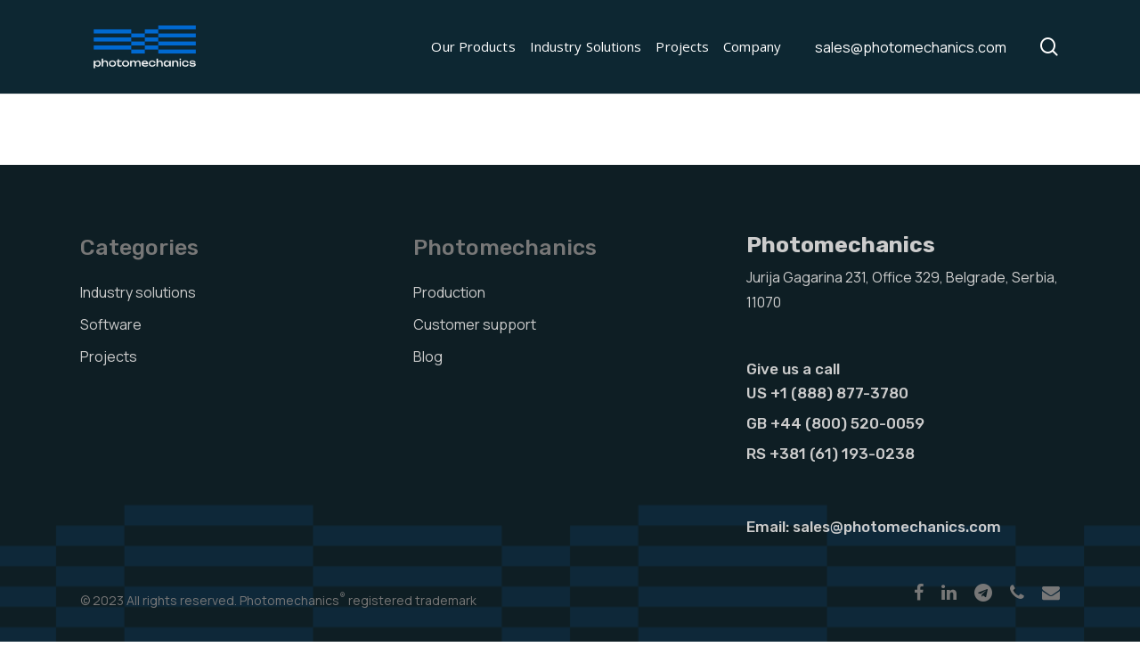

--- FILE ---
content_type: text/css
request_url: https://photomechanics.com/wp-content/uploads/salient/menu-dynamic.css?ver=55584
body_size: 914
content:
#header-outer .nectar-ext-menu-item .image-layer-outer,#header-outer .nectar-ext-menu-item .image-layer,#header-outer .nectar-ext-menu-item .color-overlay,#slide-out-widget-area .nectar-ext-menu-item .image-layer-outer,#slide-out-widget-area .nectar-ext-menu-item .color-overlay,#slide-out-widget-area .nectar-ext-menu-item .image-layer{position:absolute;top:0;left:0;width:100%;height:100%;overflow:hidden;}.nectar-ext-menu-item .inner-content{position:relative;z-index:10;width:100%;}.nectar-ext-menu-item .image-layer{background-size:cover;background-position:center;transition:opacity 0.25s ease 0.1s;}#header-outer nav .nectar-ext-menu-item .image-layer:not(.loaded){background-image:none!important;}#header-outer nav .nectar-ext-menu-item .image-layer{opacity:0;}#header-outer nav .nectar-ext-menu-item .image-layer.loaded{opacity:1;}.nectar-ext-menu-item span[class*="inherit-h"] + .menu-item-desc{margin-top:0.4rem;}#mobile-menu .nectar-ext-menu-item .title,#slide-out-widget-area .nectar-ext-menu-item .title,.nectar-ext-menu-item .menu-title-text,.nectar-ext-menu-item .menu-item-desc{position:relative;}.nectar-ext-menu-item .menu-item-desc{display:block;line-height:1.4em;}body #slide-out-widget-area .nectar-ext-menu-item .menu-item-desc{line-height:1.4em;}#mobile-menu .nectar-ext-menu-item .title,#slide-out-widget-area .nectar-ext-menu-item:not(.style-img-above-text) .title,.nectar-ext-menu-item:not(.style-img-above-text) .menu-title-text,.nectar-ext-menu-item:not(.style-img-above-text) .menu-item-desc,.nectar-ext-menu-item:not(.style-img-above-text) i:before{color:#fff;}#mobile-menu .nectar-ext-menu-item.style-img-above-text .title{color:inherit;}.sf-menu li ul li a .nectar-ext-menu-item .menu-title-text:after{display:none;}.menu-item .widget-area-active[data-margin="default"] > div:not(:last-child){margin-bottom:20px;}.nectar-ext-menu-item .color-overlay{transition:opacity 0.5s cubic-bezier(.15,.75,.5,1);}.nectar-ext-menu-item:hover .hover-zoom-in-slow .image-layer{transform:scale(1.15);transition:transform 4s cubic-bezier(0.1,0.2,.7,1);}.nectar-ext-menu-item:hover .hover-zoom-in-slow .color-overlay{transition:opacity 1.5s cubic-bezier(.15,.75,.5,1);}.nectar-ext-menu-item .hover-zoom-in-slow .image-layer{transition:transform 0.5s cubic-bezier(.15,.75,.5,1);}.nectar-ext-menu-item .hover-zoom-in-slow .color-overlay{transition:opacity 0.5s cubic-bezier(.15,.75,.5,1);}.nectar-ext-menu-item:hover .hover-zoom-in .image-layer{transform:scale(1.12);}.nectar-ext-menu-item .hover-zoom-in .image-layer{transition:transform 0.5s cubic-bezier(.15,.75,.5,1);}.nectar-ext-menu-item{display:flex;text-align:left;}#slide-out-widget-area .nectar-ext-menu-item .title,#slide-out-widget-area .nectar-ext-menu-item .menu-item-desc,#slide-out-widget-area .nectar-ext-menu-item .menu-title-text,#mobile-menu .nectar-ext-menu-item .title,#mobile-menu .nectar-ext-menu-item .menu-item-desc,#mobile-menu .nectar-ext-menu-item .menu-title-text{color:inherit!important;}#slide-out-widget-area .nectar-ext-menu-item,#mobile-menu .nectar-ext-menu-item{display:block;}#slide-out-widget-area.fullscreen-alt .nectar-ext-menu-item,#slide-out-widget-area.fullscreen .nectar-ext-menu-item{text-align:center;}#header-outer .nectar-ext-menu-item.style-img-above-text .image-layer-outer,#slide-out-widget-area .nectar-ext-menu-item.style-img-above-text .image-layer-outer{position:relative;}#header-outer .nectar-ext-menu-item.style-img-above-text,#slide-out-widget-area .nectar-ext-menu-item.style-img-above-text{flex-direction:column;}#header-outer header li.menu-item-111 > a .nectar-menu-icon,#slide-out-widget-area li.menu-item-111 > a .nectar-menu-icon{font-size:10px;line-height:1;}#header-outer header li.menu-item-111 > a .nectar-menu-icon-img,#header-outer #header-secondary-outer li.menu-item-111 > a .nectar-menu-icon-img,#slide-out-widget-area li.menu-item-111 > a .nectar-menu-icon-img{width:10px;}#header-outer nav >ul >.megamenu.nectar-megamenu-menu-item.menu-item-111 >.sub-menu{padding:15px;}#header-outer li.menu-item-2706 > a .nectar-menu-label{color:#999999;}#header-outer li.menu-item-2706 > a .nectar-menu-label:before{background-color:#999999;}#header-outer li.menu-item-2706 > a .menu-title-text,li.menu-item-2706 > a i:before,li.menu-item-2706 > a .nectar-ext-menu-item:not(.style-img-above-text) .menu-title-text,li.menu-item-2706 > a .nectar-ext-menu-item i:before{color:#0069d2;}#slide-out-widget-area li.menu-item-2706 > a .nectar-ext-menu-item:not(.style-img-above-text) .title{color:#0069d2;}#header-outer li.menu-item-2706 > a:hover .menu-title-text,li.menu-item-2706 > a:hover .nectar-ext-menu-item:not(.style-img-above-text) .menu-title-text,#menu-item-2706 > a:hover i:before{color:#ffffff;}#header-outer li.menu-item-2706 > a .menu-item-desc,li.menu-item-2706 > a .nectar-ext-menu-item:not(.style-img-above-text) .menu-item-desc{color:#ffffff;}body #header-outer #top nav .sf-menu ul li.menu-item-2706 > a .item_desc,body #header-outer #top nav .sf-menu ul li.menu-item-2706:hover > a .item_desc{color:#ffffff!important;}#header-outer li.menu-item-2518 > a .nectar-menu-label{color:#999999;}#header-outer li.menu-item-2518 > a .nectar-menu-label:before{background-color:#999999;}#header-outer li.menu-item-2518 > a .menu-title-text,li.menu-item-2518 > a i:before,li.menu-item-2518 > a .nectar-ext-menu-item:not(.style-img-above-text) .menu-title-text,li.menu-item-2518 > a .nectar-ext-menu-item i:before{color:#0069d2;}#slide-out-widget-area li.menu-item-2518 > a .nectar-ext-menu-item:not(.style-img-above-text) .title{color:#0069d2;}#header-outer li.menu-item-2518 > a:hover .menu-title-text,li.menu-item-2518 > a:hover .nectar-ext-menu-item:not(.style-img-above-text) .menu-title-text,#menu-item-2518 > a:hover i:before{color:#0069d2;}#header-outer li.menu-item-2518 > a .menu-item-desc,li.menu-item-2518 > a .nectar-ext-menu-item:not(.style-img-above-text) .menu-item-desc{color:#ffffff;}body #header-outer #top nav .sf-menu ul li.menu-item-2518 > a .item_desc,body #header-outer #top nav .sf-menu ul li.menu-item-2518:hover > a .item_desc{color:#ffffff!important;}#header-outer li.menu-item-2707 > a .nectar-menu-label{color:#999999;}#header-outer li.menu-item-2707 > a .nectar-menu-label:before{background-color:#999999;}#header-outer li.menu-item-2707 > a .menu-title-text,li.menu-item-2707 > a i:before,li.menu-item-2707 > a .nectar-ext-menu-item:not(.style-img-above-text) .menu-title-text,li.menu-item-2707 > a .nectar-ext-menu-item i:before{color:#0069d2;}#slide-out-widget-area li.menu-item-2707 > a .nectar-ext-menu-item:not(.style-img-above-text) .title{color:#0069d2;}#header-outer li.menu-item-2707 > a:hover .menu-title-text,li.menu-item-2707 > a:hover .nectar-ext-menu-item:not(.style-img-above-text) .menu-title-text,#menu-item-2707 > a:hover i:before{color:#ffffff;}#header-outer li.menu-item-2707 > a .menu-item-desc,li.menu-item-2707 > a .nectar-ext-menu-item:not(.style-img-above-text) .menu-item-desc{color:#ffffff;}body #header-outer #top nav .sf-menu ul li.menu-item-2707 > a .item_desc,body #header-outer #top nav .sf-menu ul li.menu-item-2707:hover > a .item_desc{color:#ffffff!important;}#header-outer li.menu-item-2519 > a .nectar-menu-label{color:#999999;}#header-outer li.menu-item-2519 > a .nectar-menu-label:before{background-color:#999999;}#header-outer li.menu-item-2519 > a .menu-title-text,li.menu-item-2519 > a i:before,li.menu-item-2519 > a .nectar-ext-menu-item:not(.style-img-above-text) .menu-title-text,li.menu-item-2519 > a .nectar-ext-menu-item i:before{color:#0069d2;}#slide-out-widget-area li.menu-item-2519 > a .nectar-ext-menu-item:not(.style-img-above-text) .title{color:#0069d2;}#header-outer li.menu-item-2519 > a:hover .menu-title-text,li.menu-item-2519 > a:hover .nectar-ext-menu-item:not(.style-img-above-text) .menu-title-text,#menu-item-2519 > a:hover i:before{color:#0069d2;}#header-outer li.menu-item-2519 > a .menu-item-desc,li.menu-item-2519 > a .nectar-ext-menu-item:not(.style-img-above-text) .menu-item-desc{color:#ffffff;}body #header-outer #top nav .sf-menu ul li.menu-item-2519 > a .item_desc,body #header-outer #top nav .sf-menu ul li.menu-item-2519:hover > a .item_desc{color:#ffffff!important;}#header-outer li.menu-item-2521 > a .nectar-menu-label{color:#999999;}#header-outer li.menu-item-2521 > a .nectar-menu-label:before{background-color:#999999;}#header-outer li.menu-item-2521 > a .menu-title-text,li.menu-item-2521 > a i:before,li.menu-item-2521 > a .nectar-ext-menu-item:not(.style-img-above-text) .menu-title-text,li.menu-item-2521 > a .nectar-ext-menu-item i:before{color:#0069d2;}#slide-out-widget-area li.menu-item-2521 > a .nectar-ext-menu-item:not(.style-img-above-text) .title{color:#0069d2;}#header-outer li.menu-item-2521 > a:hover .menu-title-text,li.menu-item-2521 > a:hover .nectar-ext-menu-item:not(.style-img-above-text) .menu-title-text,#menu-item-2521 > a:hover i:before{color:#0069d2;}#header-outer li.menu-item-2521 > a .menu-item-desc,li.menu-item-2521 > a .nectar-ext-menu-item:not(.style-img-above-text) .menu-item-desc{color:#ffffff;}body #header-outer #top nav .sf-menu ul li.menu-item-2521 > a .item_desc,body #header-outer #top nav .sf-menu ul li.menu-item-2521:hover > a .item_desc{color:#ffffff!important;}#header-outer li.menu-item-2522 > a .nectar-menu-label{color:#999999;}#header-outer li.menu-item-2522 > a .nectar-menu-label:before{background-color:#999999;}#header-outer li.menu-item-2522 > a .menu-title-text,li.menu-item-2522 > a i:before,li.menu-item-2522 > a .nectar-ext-menu-item:not(.style-img-above-text) .menu-title-text,li.menu-item-2522 > a .nectar-ext-menu-item i:before{color:#0069d2;}#slide-out-widget-area li.menu-item-2522 > a .nectar-ext-menu-item:not(.style-img-above-text) .title{color:#0069d2;}#header-outer li.menu-item-2522 > a:hover .menu-title-text,li.menu-item-2522 > a:hover .nectar-ext-menu-item:not(.style-img-above-text) .menu-title-text,#menu-item-2522 > a:hover i:before{color:#0069d2;}#header-outer li.menu-item-2522 > a .menu-item-desc,li.menu-item-2522 > a .nectar-ext-menu-item:not(.style-img-above-text) .menu-item-desc{color:#ffffff;}body #header-outer #top nav .sf-menu ul li.menu-item-2522 > a .item_desc,body #header-outer #top nav .sf-menu ul li.menu-item-2522:hover > a .item_desc{color:#ffffff!important;}

--- FILE ---
content_type: image/svg+xml
request_url: https://photomechanics.com/wp-content/uploads/2021/04/bg-menu-phm.svg
body_size: 910
content:
<svg xmlns="http://www.w3.org/2000/svg" viewBox="0 0 585.69 114.53"><defs><style>.cls-1{opacity:0.3;}.cls-2{fill:#fff;}</style></defs><g id="Layer_0_Изображение" data-name="Layer 0 Изображение"><g class="cls-1"><path class="cls-2" d="M495.1,90.76a49.2,49.2,0,0,1,4.9-22.6,56,56,0,0,1,16.38-19.62c.53-.4,1.09-.74,1.65-1.1,6.16-4.1,12.61-7.73,19-11.46L595.56,1.71c1.71-1,3.29-2.2,5.09-3.07a28.13,28.13,0,0,1,11.72-2.77A26.92,26.92,0,0,1,624.9-1.69c9.62,4.71,15.37,12.28,16.65,23a28.2,28.2,0,0,1-4.37,18.45c-2.89,4.72-5.63,9.53-8.43,14.31-12.13,20.68-24.17,41.41-36.41,62a52.91,52.91,0,0,1-27.46,23.29,51.14,51.14,0,0,1-21.94,3A47.39,47.39,0,0,1,525.6,138c-14.21-6.9-24-17.74-28.61-33a45.94,45.94,0,0,1-1.89-14.29m91.78-77.87c-1,.37-43.27,25.1-44.23,26a56.41,56.41,0,0,1,9,0,49,49,0,0,1,8.91,1.52,47.92,47.92,0,0,1,8.37,3.06,50.34,50.34,0,0,1,7.78,4.6A54.33,54.33,0,0,1,589.4,60.68,51.47,51.47,0,0,1,594,68.34a46.55,46.55,0,0,1,3.13,8.47,54.33,54.33,0,0,1,1.54,8.78c.29,3,.15,6,.17,8.94l.26.06,25.8-44c-11.85,3.94-22.6,2.94-31.69-6.12s-10.27-19.84-6.3-31.58m1.86,77.69c.53-22.19-18.73-41.78-41.53-41.9S505.07,67.7,505,90.54c0,23.11,19.53,42,41.95,42s42.2-18.83,41.75-41.92m6.11-66.27c-.32,9.59,8.07,18.45,18.32,18.42a18.66,18.66,0,0,0,18.48-18.35,18.61,18.61,0,0,0-18.47-18.5,18.42,18.42,0,0,0-18.33,18.43m65-27.94a9.11,9.11,0,0,1,9.21,9.19,9.18,9.18,0,0,1-18.36.05,9.07,9.07,0,0,1,9.15-9.24m7.56,9.23A7.46,7.46,0,0,0,660-2a7.56,7.56,0,1,0-.09,15.12,7.44,7.44,0,0,0,7.56-7.51M545.36,55.18c11.87,0,20.31,3.89,27.27,11.22a33.64,33.64,0,0,1,8.71,15.48c1.64,6.91,1.63,13.86-1,20.5-4.61,11.86-13,19.94-25.61,22.64-12.21,2.62-23.25-.2-32.42-9a33.29,33.29,0,0,1-10.44-21A35.37,35.37,0,0,1,515.65,74a37.19,37.19,0,0,1,9.59-11.26,33.28,33.28,0,0,1,20.12-7.51m1.6,65.57c16.66.45,30.32-14.06,30.38-30.21.06-15.73-13.8-30.43-30.33-30.33s-30.24,13.67-30.32,30.1c-.08,17.33,14.11,30.82,30.27,30.44M657.45,6.66v3.81a2.11,2.11,0,0,1-1.5,0V.79a39.35,39.35,0,0,1,5.33.09,2.56,2.56,0,0,1,2.24,2.17,2.85,2.85,0,0,1-1.3,2.76c-.31.2-.73.19-1,.57a20.31,20.31,0,0,1,2.85,4.05c-.59.42-1.21.08-1.82.24l-1.71-2.78a2.46,2.46,0,0,0-3.09-1.23m0-4.41A12.56,12.56,0,0,0,657.57,5a8.62,8.62,0,0,0,3.21-.13,1.28,1.28,0,0,0,1-1.35,1.3,1.3,0,0,0-1.06-1.21,8.57,8.57,0,0,0-3.24,0"/></g></g></svg>